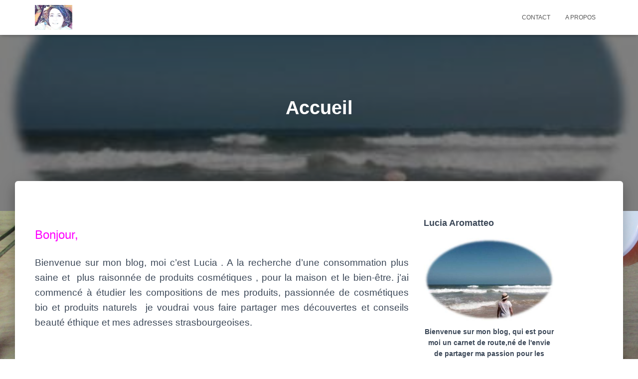

--- FILE ---
content_type: text/html; charset=UTF-8
request_url: http://aromatteo.fr/accueil/
body_size: 13301
content:




















<!DOCTYPE html>
<html lang="fr-FR">

<head>
	<meta charset='UTF-8'>
	<meta name="viewport" content="width=device-width, initial-scale=1">
	<link rel="profile" href="http://gmpg.org/xfn/11">
		<title>Accueil | Aromatteo</title>

		<!-- All in One SEO 4.1.3.4 -->
		<meta name="robots" content="nofollow, max-snippet:-1, max-image-preview:large, max-video-preview:-1"/>
		<meta name="google-site-verification" content="y0pbb1BxuisLLtq4EXqdVLcELYPM9Gsl05rzdBhveO0" />
		<link rel="canonical" href="http://aromatteo.fr/accueil/" />
		<meta name="google" content="nositelinkssearchbox" />
		<script type="application/ld+json" class="aioseo-schema">
			{"@context":"https:\/\/schema.org","@graph":[{"@type":"WebSite","@id":"http:\/\/aromatteo.fr\/#website","url":"http:\/\/aromatteo.fr\/","name":"Aromatteo","description":"Aromatteo, blog de la beaut\u00e9 au naturel","publisher":{"@id":"http:\/\/aromatteo.fr\/#organization"}},{"@type":"Organization","@id":"http:\/\/aromatteo.fr\/#organization","name":"Aromatteo","url":"http:\/\/aromatteo.fr\/","logo":{"@type":"ImageObject","@id":"http:\/\/aromatteo.fr\/#organizationLogo","url":"http:\/\/aromatteo.fr\/wp-content\/uploads\/2018\/04\/cropped-img1512917589281.jpg","width":"1080","height":"720"},"image":{"@id":"http:\/\/aromatteo.fr\/#organizationLogo"},"sameAs":["https:\/\/www.facebook.com\/lucia.aromatteo","https:\/\/www.twitter.com\/lucia.aromatteo","https:\/\/instagram.com\/lucia.aromatteo"]},{"@type":"BreadcrumbList","@id":"http:\/\/aromatteo.fr\/accueil\/#breadcrumblist","itemListElement":[{"@type":"ListItem","@id":"http:\/\/aromatteo.fr\/#listItem","position":"1","item":{"@type":"WebPage","@id":"http:\/\/aromatteo.fr\/","name":"Accueil","description":"Aromatteo, blog de la beaut\u00e9 au naturel","url":"http:\/\/aromatteo.fr\/"},"nextItem":"http:\/\/aromatteo.fr\/accueil\/#listItem"},{"@type":"ListItem","@id":"http:\/\/aromatteo.fr\/accueil\/#listItem","position":"2","item":{"@type":"WebPage","@id":"http:\/\/aromatteo.fr\/accueil\/","name":"Accueil","url":"http:\/\/aromatteo.fr\/accueil\/"},"previousItem":"http:\/\/aromatteo.fr\/#listItem"}]},{"@type":"WebPage","@id":"http:\/\/aromatteo.fr\/accueil\/#webpage","url":"http:\/\/aromatteo.fr\/accueil\/","name":"Accueil | Aromatteo","inLanguage":"fr-FR","isPartOf":{"@id":"http:\/\/aromatteo.fr\/#website"},"breadcrumb":{"@id":"http:\/\/aromatteo.fr\/accueil\/#breadcrumblist"},"image":{"@type":"ImageObject","@id":"http:\/\/aromatteo.fr\/#mainImage","url":"http:\/\/aromatteo.fr\/wp-content\/uploads\/2018\/04\/apropos1.jpg","width":"394","height":"250"},"primaryImageOfPage":{"@id":"http:\/\/aromatteo.fr\/accueil\/#mainImage"},"datePublished":"2018-07-01T14:44:13+02:00","dateModified":"2018-09-12T14:45:42+02:00"}]}
		</script>
		<!-- All in One SEO -->

<link rel='dns-prefetch' href='//s.w.org' />
<link rel="alternate" type="application/rss+xml" title="Aromatteo &raquo; Flux" href="http://aromatteo.fr/feed/" />
<link rel="alternate" type="application/rss+xml" title="Aromatteo &raquo; Flux des commentaires" href="http://aromatteo.fr/comments/feed/" />
		<script type="text/javascript">
			window._wpemojiSettings = {"baseUrl":"https:\/\/s.w.org\/images\/core\/emoji\/13.0.1\/72x72\/","ext":".png","svgUrl":"https:\/\/s.w.org\/images\/core\/emoji\/13.0.1\/svg\/","svgExt":".svg","source":{"concatemoji":"http:\/\/aromatteo.fr\/wp-includes\/js\/wp-emoji-release.min.js?ver=5.6.16"}};
			!function(e,a,t){var n,r,o,i=a.createElement("canvas"),p=i.getContext&&i.getContext("2d");function s(e,t){var a=String.fromCharCode;p.clearRect(0,0,i.width,i.height),p.fillText(a.apply(this,e),0,0);e=i.toDataURL();return p.clearRect(0,0,i.width,i.height),p.fillText(a.apply(this,t),0,0),e===i.toDataURL()}function c(e){var t=a.createElement("script");t.src=e,t.defer=t.type="text/javascript",a.getElementsByTagName("head")[0].appendChild(t)}for(o=Array("flag","emoji"),t.supports={everything:!0,everythingExceptFlag:!0},r=0;r<o.length;r++)t.supports[o[r]]=function(e){if(!p||!p.fillText)return!1;switch(p.textBaseline="top",p.font="600 32px Arial",e){case"flag":return s([127987,65039,8205,9895,65039],[127987,65039,8203,9895,65039])?!1:!s([55356,56826,55356,56819],[55356,56826,8203,55356,56819])&&!s([55356,57332,56128,56423,56128,56418,56128,56421,56128,56430,56128,56423,56128,56447],[55356,57332,8203,56128,56423,8203,56128,56418,8203,56128,56421,8203,56128,56430,8203,56128,56423,8203,56128,56447]);case"emoji":return!s([55357,56424,8205,55356,57212],[55357,56424,8203,55356,57212])}return!1}(o[r]),t.supports.everything=t.supports.everything&&t.supports[o[r]],"flag"!==o[r]&&(t.supports.everythingExceptFlag=t.supports.everythingExceptFlag&&t.supports[o[r]]);t.supports.everythingExceptFlag=t.supports.everythingExceptFlag&&!t.supports.flag,t.DOMReady=!1,t.readyCallback=function(){t.DOMReady=!0},t.supports.everything||(n=function(){t.readyCallback()},a.addEventListener?(a.addEventListener("DOMContentLoaded",n,!1),e.addEventListener("load",n,!1)):(e.attachEvent("onload",n),a.attachEvent("onreadystatechange",function(){"complete"===a.readyState&&t.readyCallback()})),(n=t.source||{}).concatemoji?c(n.concatemoji):n.wpemoji&&n.twemoji&&(c(n.twemoji),c(n.wpemoji)))}(window,document,window._wpemojiSettings);
		</script>
		<style type="text/css">
img.wp-smiley,
img.emoji {
	display: inline !important;
	border: none !important;
	box-shadow: none !important;
	height: 1em !important;
	width: 1em !important;
	margin: 0 .07em !important;
	vertical-align: -0.1em !important;
	background: none !important;
	padding: 0 !important;
}
</style>
	<link rel='stylesheet' id='wp-block-library-css'  href='http://aromatteo.fr/wp-includes/css/dist/block-library/style.min.css?ver=5.6.16' type='text/css' media='all' />
<link rel='stylesheet' id='contact-form-7-css'  href='http://aromatteo.fr/wp-content/plugins/contact-form-7/includes/css/styles.css?ver=5.4.2' type='text/css' media='all' />
<link rel='stylesheet' id='email-subscribers-css'  href='http://aromatteo.fr/wp-content/plugins/email-subscribers/lite/public/css/email-subscribers-public.css?ver=4.7.6' type='text/css' media='all' />
<link rel='stylesheet' id='juiz_sps_styles-css'  href='http://aromatteo.fr/wp-content/plugins/juiz-social-post-sharer/skins/5/style.min.css?ver=2.1.1' type='text/css' media='all' />
<link rel='stylesheet' id='juiz_sps_modal_styles-css'  href='http://aromatteo.fr/wp-content/plugins/juiz-social-post-sharer/assets/css/juiz-social-post-sharer-modal.min.css?ver=2.1.1' type='text/css' media="print" onload="this.onload=null;this.media='all'" /><noscript><link rel="stylesheet" media="all" href="http://aromatteo.fr/wp-content/plugins/juiz-social-post-sharer/assets/css/juiz-social-post-sharer-modal.min.css?ver=2.1.1"></noscript>
<link rel='stylesheet' id='responsive-lightbox-swipebox-css'  href='http://aromatteo.fr/wp-content/plugins/responsive-lightbox/assets/swipebox/swipebox.min.css?ver=2.3.2' type='text/css' media='all' />
<link rel='stylesheet' id='bootstrap-css'  href='http://aromatteo.fr/wp-content/themes/hestia/assets/bootstrap/css/bootstrap.min.css?ver=1.0.2' type='text/css' media='all' />
<link rel='stylesheet' id='hestia-font-sizes-css'  href='http://aromatteo.fr/wp-content/themes/hestia/assets/css/font-sizes.min.css?ver=3.0.8' type='text/css' media='all' />
<link rel='stylesheet' id='hestia_style-css'  href='http://aromatteo.fr/wp-content/themes/hestia/style.min.css?ver=3.0.8' type='text/css' media='all' />
<style id='hestia_style-inline-css' type='text/css'>

				.footer-big .footer-menu li a[href*="facebook.com"],
				.footer-big .footer-menu li a[href*="twitter.com"],
				.footer-big .footer-menu li a[href*="pinterest.com"],
				.footer-big .footer-menu li a[href*="google.com"],
				.footer-big .footer-menu li a[href*="linkedin.com"],
				.footer-big .footer-menu li a[href*="dribbble.com"],
				.footer-big .footer-menu li a[href*="github.com"],
				.footer-big .footer-menu li a[href*="youtube.com"],
				.footer-big .footer-menu li a[href*="instagram.com"],
				.footer-big .footer-menu li a[href*="reddit.com"],
				.footer-big .footer-menu li a[href*="tumblr.com"],
				.footer-big .footer-menu li a[href*="behance.com"],
				.footer-big .footer-menu li a[href*="snapchat.com"],
				.footer-big .footer-menu li a[href*="deviantart.com"],
				.footer-big .footer-menu li a[href*="vimeo.com"]{
				  color: transparent;
				  font-size: 0;
				  padding: 10px;
				}
				
				.footer-big .footer-menu li a[href*="facebook.com"]:hover,
				.footer-big .footer-menu li a[href*="twitter.com"]:hover,
				.footer-big .footer-menu li a[href*="pinterest.com"]:hover,
				.footer-big .footer-menu li a[href*="google.com"]:hover,
				.footer-big .footer-menu li a[href*="linkedin.com"]:hover,
				.footer-big .footer-menu li a[href*="dribbble.com"]:hover,
				.footer-big .footer-menu li a[href*="github.com"]:hover,
				.footer-big .footer-menu li a[href*="youtube.com"]:hover,
				.footer-big .footer-menu li a[href*="instagram.com"]:hover,
				.footer-big .footer-menu li a[href*="reddit.com"]:hover,
				.footer-big .footer-menu li a[href*="tumblr.com"]:hover,
				.footer-big .footer-menu li a[href*="behance.com"]:hover,
				.footer-big .footer-menu li a[href*="snapchat.com"]:hover,
				.footer-big .footer-menu li a[href*="deviantart.com"]:hover,
				.footer-big .footer-menu li a[href*="vimeo.com"]:hover {
				  opacity: 1 !important;
				}
				
				.footer-big .footer-menu li a[href*="facebook.com"]:hover:before {
				    color: #3b5998;
				}
				.footer-big .footer-menu li a[href*="twitter.com"]:hover:before {
				    color: #55acee;
				}
				.footer-big .footer-menu li a[href*="pinterest.com"]:hover:before {
				    color: #cc2127;
				}
				.footer-big .footer-menu li a[href*="google.com"]:hover:before {
				    color: #dd4b39;
				}
				.footer-big .footer-menu li a[href*="linkedin.com"]:hover:before {
				    color: #0976b4;
				}
				.footer-big .footer-menu li a[href*="dribbble.com"]:hover:before {
				    color: #ea4c89;
				}
				.footer-big .footer-menu li a[href*="github.com"]:hover:before {
				    color: #000;
				}
				.footer-big .footer-menu li a[href*="youtube.com"]:hover:before {
				    color: #e52d27;
				}
				.footer-big .footer-menu li a[href*="instagram.com"]:hover:before {
				    color: #125688;
				}
				.footer-big .footer-menu li a[href*="reddit.com"]:hover:before {
				    color: #ff4500;
				}
				.footer-big .footer-menu li a[href*="tumblr.com"]:hover:before {
				    color: #35465c;
				}
				.footer-big .footer-menu li a[href*="behance.com"]:hover:before {
				    color: #1769ff;
				}
				.footer-big .footer-menu li a[href*="snapchat.com"]:hover:before {
				    color: #fffc00;
				}
				.footer-big .footer-menu li a[href*="deviantart.com"]:hover:before {
				    color: #05cc47;
				}
				.footer-big .footer-menu li a[href*="vimeo.com"]:hover:before {
				    color: #1ab7ea;
				}
				
				
				.footer-big .footer-menu li a[href*="facebook.com"]:before,
				.footer-big .footer-menu li a[href*="twitter.com"]:before,
				.footer-big .footer-menu li a[href*="pinterest.com"]:before,
				.footer-big .footer-menu li a[href*="google.com"]:before,
				.footer-big .footer-menu li a[href*="linkedin.com"]:before,
				.footer-big .footer-menu li a[href*="dribbble.com"]:before,
				.footer-big .footer-menu li a[href*="github.com"]:before,
				.footer-big .footer-menu li a[href*="youtube.com"]:before,
				.footer-big .footer-menu li a[href*="instagram.com"]:before,
				.footer-big .footer-menu li a[href*="reddit.com"]:before,
				.footer-big .footer-menu li a[href*="tumblr.com"]:before,
				.footer-big .footer-menu li a[href*="behance.com"]:before,
				.footer-big .footer-menu li a[href*="snapchat.com"]:before,
				.footer-big .footer-menu li a[href*="deviantart.com"]:before,
				.footer-big .footer-menu li a[href*="vimeo.com"]:before {
				    font-family: "Font Awesome 5 Brands";
				    font-weight: 900;
				    color: #3c4858;
				    font-size: 16px;
				}
				
				.footer-black .footer-menu li a[href*="facebook.com"]:before,
				.footer-black .footer-menu li a[href*="twitter.com"]:before,
				.footer-black .footer-menu li a[href*="pinterest.com"]:before,
				.footer-black .footer-menu li a[href*="google.com"]:before,
				.footer-black .footer-menu li a[href*="linkedin.com"]:before,
				.footer-black .footer-menu li a[href*="dribbble.com"]:before,
				.footer-black .footer-menu li a[href*="github.com"]:before,
				.footer-black .footer-menu li a[href*="youtube.com"]:before,
				.footer-black .footer-menu li a[href*="instagram.com"]:before,
				.footer-black .footer-menu li a[href*="reddit.com"]:before,
				.footer-black .footer-menu li a[href*="tumblr.com"]:before,
				.footer-black .footer-menu li a[href*="behance.com"]:before,
				.footer-black .footer-menu li a[href*="snapchat.com"]:before,
				.footer-black .footer-menu li a[href*="deviantart.com"]:before,
				.footer-black .footer-menu li a[href*="vimeo.com"]:before {
				  color: #fff;
				}
				
				.footer-big .footer-menu li a[href*="facebook.com"]:before {
				    content: "";
				}
				
				.footer-big .footer-menu li a[href*="twitter.com"]:before {
				    content: "";
				}
				
				
				.footer-big .footer-menu li a[href*="pinterest.com"]:before {
				  content: "";
				}
				
				.footer-big .footer-menu li a[href*="google.com"]:before {
				  content: "";
				}
				
				.footer-big .footer-menu li a[href*="linkedin.com"]:before {
				  content: "";
				}
				
				.footer-big .footer-menu li a[href*="dribbble.com"]:before {
				  content: "";
				}
				
				.footer-big .footer-menu li a[href*="github.com"]:before {
				  content: "";
				}
				
				.footer-big .footer-menu li a[href*="youtube.com"]:before {
				  content: "";
				}
				
				.footer-big .footer-menu li a[href*="instagram.com"]:before {
				  content: "";
				}
				
				.footer-big .footer-menu li a[href*="reddit.com"]:before {
				  content: "";
				}
				
				.footer-big .footer-menu li a[href*="tumblr.com"]:before {
				  content: "";
				}
				
				.footer-big .footer-menu li a[href*="behance.com"]:before {
				  content: "";
				}
				
				.footer-big .footer-menu li a[href*="snapchat.com"]:before {
				  content: "";
				}
				
				.footer-big .footer-menu li a[href*="deviantart.com"]:before {
				  content: "";
				}
				
				.footer-big .footer-menu li a[href*="vimeo.com"]:before {
				  content: "";
				}
			
.hestia-top-bar, .hestia-top-bar .widget.widget_shopping_cart .cart_list {
			background-color: #363537
		}
		.hestia-top-bar .widget .label-floating input[type=search]:-webkit-autofill {
			-webkit-box-shadow: inset 0 0 0px 9999px #363537
		}.hestia-top-bar, .hestia-top-bar .widget .label-floating input[type=search], .hestia-top-bar .widget.widget_search form.form-group:before, .hestia-top-bar .widget.widget_product_search form.form-group:before, .hestia-top-bar .widget.widget_shopping_cart:before {
			color: #ffffff
		} 
		.hestia-top-bar .widget .label-floating input[type=search]{
			-webkit-text-fill-color:#ffffff !important 
		}
		.hestia-top-bar div.widget.widget_shopping_cart:before, .hestia-top-bar .widget.widget_product_search form.form-group:before, .hestia-top-bar .widget.widget_search form.form-group:before{
			background-color: #ffffff
		}.hestia-top-bar a, .hestia-top-bar .top-bar-nav li a {
			color: #ffffff
		}
		.hestia-top-bar ul li a[href*="mailto:"]:before, .hestia-top-bar ul li a[href*="tel:"]:before{
			background-color: #ffffff
		}
		.hestia-top-bar a:hover, .hestia-top-bar .top-bar-nav li a:hover {
			color: #eeeeee
		}
		.hestia-top-bar ul li:hover a[href*="mailto:"]:before, .hestia-top-bar ul li:hover a[href*="tel:"]:before{
			background-color: #eeeeee
		}
		
	
		a, 
		.navbar .dropdown-menu li:hover > a,
		.navbar .dropdown-menu li:focus > a,
		.navbar .dropdown-menu li:active > a,
		.navbar .navbar-nav > li .dropdown-menu li:hover > a,
		body:not(.home) .navbar-default .navbar-nav > .active:not(.btn) > a,
		body:not(.home) .navbar-default .navbar-nav > .active:not(.btn) > a:hover,
		body:not(.home) .navbar-default .navbar-nav > .active:not(.btn) > a:focus,
		a:hover, 
		.card-blog a.moretag:hover, 
		.card-blog a.more-link:hover, 
		.widget a:hover,
		.has-text-color.has-accent-color,
		p.has-text-color a {
		    color:rgba(233,30,99,0);
		}
		
		.svg-text-color{
			fill:rgba(233,30,99,0);
		}
		
		.pagination span.current, .pagination span.current:focus, .pagination span.current:hover {
			border-color:rgba(233,30,99,0)
		}
		
		button,
		button:hover,
		.woocommerce .track_order button[type="submit"],
		.woocommerce .track_order button[type="submit"]:hover,
		div.wpforms-container .wpforms-form button[type=submit].wpforms-submit,
		div.wpforms-container .wpforms-form button[type=submit].wpforms-submit:hover,
		input[type="button"],
		input[type="button"]:hover,
		input[type="submit"],
		input[type="submit"]:hover,
		input#searchsubmit, 
		.pagination span.current, 
		.pagination span.current:focus, 
		.pagination span.current:hover,
		.btn.btn-primary,
		.btn.btn-primary:link,
		.btn.btn-primary:hover, 
		.btn.btn-primary:focus, 
		.btn.btn-primary:active, 
		.btn.btn-primary.active, 
		.btn.btn-primary.active:focus, 
		.btn.btn-primary.active:hover,
		.btn.btn-primary:active:hover, 
		.btn.btn-primary:active:focus, 
		.btn.btn-primary:active:hover,
		.hestia-sidebar-open.btn.btn-rose,
		.hestia-sidebar-close.btn.btn-rose,
		.hestia-sidebar-open.btn.btn-rose:hover,
		.hestia-sidebar-close.btn.btn-rose:hover,
		.hestia-sidebar-open.btn.btn-rose:focus,
		.hestia-sidebar-close.btn.btn-rose:focus,
		.label.label-primary,
		.hestia-work .portfolio-item:nth-child(6n+1) .label,
		.nav-cart .nav-cart-content .widget .buttons .button,
		.has-accent-background-color[class*="has-background"] {
		    background-color: rgba(233,30,99,0);
		}
		
		@media (max-width: 768px) { 
	
			.navbar-default .navbar-nav>li>a:hover,
			.navbar-default .navbar-nav>li>a:focus,
			.navbar .navbar-nav .dropdown .dropdown-menu li a:hover,
			.navbar .navbar-nav .dropdown .dropdown-menu li a:focus,
			.navbar button.navbar-toggle:hover,
			.navbar .navbar-nav li:hover > a i {
			    color: rgba(233,30,99,0);
			}
		}
		
		body:not(.woocommerce-page) button:not([class^="fl-"]):not(.hestia-scroll-to-top):not(.navbar-toggle):not(.close),
		body:not(.woocommerce-page) .button:not([class^="fl-"]):not(hestia-scroll-to-top):not(.navbar-toggle):not(.add_to_cart_button),
		div.wpforms-container .wpforms-form button[type=submit].wpforms-submit,
		input[type="submit"], 
		input[type="button"], 
		.btn.btn-primary,
		.widget_product_search button[type="submit"],
		.hestia-sidebar-open.btn.btn-rose,
		.hestia-sidebar-close.btn.btn-rose,
		.everest-forms button[type=submit].everest-forms-submit-button {
		    -webkit-box-shadow: 0 2px 2px 0 ,0 3px 1px -2px ,0 1px 5px 0 ;
		    box-shadow: 0 2px 2px 0 ,0 3px 1px -2px ,0 1px 5px 0 ;
		}
		
		.card .header-primary, .card .content-primary,
		.everest-forms button[type=submit].everest-forms-submit-button {
		    background: rgba(233,30,99,0);
		}
		
		body:not(.woocommerce-page) .button:not([class^="fl-"]):not(.hestia-scroll-to-top):not(.navbar-toggle):not(.add_to_cart_button):hover,
		body:not(.woocommerce-page) button:not([class^="fl-"]):not(.hestia-scroll-to-top):not(.navbar-toggle):not(.close):hover,
		div.wpforms-container .wpforms-form button[type=submit].wpforms-submit:hover,
		input[type="submit"]:hover,
		input[type="button"]:hover,
		input#searchsubmit:hover, 
		.widget_product_search button[type="submit"]:hover,
		.pagination span.current, 
		.btn.btn-primary:hover, 
		.btn.btn-primary:focus, 
		.btn.btn-primary:active, 
		.btn.btn-primary.active, 
		.btn.btn-primary:active:focus, 
		.btn.btn-primary:active:hover, 
		.hestia-sidebar-open.btn.btn-rose:hover,
		.hestia-sidebar-close.btn.btn-rose:hover,
		.pagination span.current:hover,
		.everest-forms button[type=submit].everest-forms-submit-button:hover,
 		.everest-forms button[type=submit].everest-forms-submit-button:focus,
 		.everest-forms button[type=submit].everest-forms-submit-button:active {
			-webkit-box-shadow: 0 14px 26px -12px ,0 4px 23px 0 rgba(0,0,0,0.12),0 8px 10px -5px ;
		    box-shadow: 0 14px 26px -12px ,0 4px 23px 0 rgba(0,0,0,0.12),0 8px 10px -5px ;
			color: #fff;
		}
		
		.form-group.is-focused .form-control {
			background-image: -webkit-gradient(linear,left top, left bottom,from(rgba(233,30,99,0)),to(rgba(233,30,99,0))),-webkit-gradient(linear,left top, left bottom,from(#d2d2d2),to(#d2d2d2));
			background-image: -webkit-linear-gradient(linear,left top, left bottom,from(rgba(233,30,99,0)),to(rgba(233,30,99,0))),-webkit-linear-gradient(linear,left top, left bottom,from(#d2d2d2),to(#d2d2d2));
			background-image: linear-gradient(linear,left top, left bottom,from(rgba(233,30,99,0)),to(rgba(233,30,99,0))),linear-gradient(linear,left top, left bottom,from(#d2d2d2),to(#d2d2d2));
		}
		
		.navbar:not(.navbar-transparent) li:not(.btn):hover > a,
		.navbar li.on-section:not(.btn) > a, 
		.navbar.full-screen-menu.navbar-transparent li:not(.btn):hover > a,
		.navbar.full-screen-menu .navbar-toggle:hover,
		.navbar:not(.navbar-transparent) .nav-cart:hover, 
		.navbar:not(.navbar-transparent) .hestia-toggle-search:hover {
				color:rgba(233,30,99,0)
		}
		
			.header-filter-gradient { 
				background: linear-gradient(45deg, rgba(255,255,255,1) 0%, rgb(255,255,234) 100%); 
			}
			.has-text-color.has-header-gradient-color { color: #ffffff; }
			.has-header-gradient-background-color[class*="has-background"] { background-color: #ffffff; }
			
		.has-text-color.has-background-color-color { color: #ffffff; }
		.has-background-color-background-color[class*="has-background"] { background-color: #ffffff; }
		
.btn.btn-primary:not(.colored-button):not(.btn-left):not(.btn-right):not(.btn-just-icon):not(.menu-item), input[type="submit"]:not(.search-submit), body:not(.woocommerce-account) .woocommerce .button.woocommerce-Button, .woocommerce .product button.button, .woocommerce .product button.button.alt, .woocommerce .product #respond input#submit, .woocommerce-cart .blog-post .woocommerce .cart-collaterals .cart_totals .checkout-button, .woocommerce-checkout #payment #place_order, .woocommerce-account.woocommerce-page button.button, .woocommerce .track_order button[type="submit"], .nav-cart .nav-cart-content .widget .buttons .button, .woocommerce a.button.wc-backward, body.woocommerce .wccm-catalog-item a.button, body.woocommerce a.wccm-button.button, form.woocommerce-form-coupon button.button, div.wpforms-container .wpforms-form button[type=submit].wpforms-submit, div.woocommerce a.button.alt, div.woocommerce table.my_account_orders .button, .btn.colored-button, .btn.btn-left, .btn.btn-right, .btn:not(.colored-button):not(.btn-left):not(.btn-right):not(.btn-just-icon):not(.menu-item):not(.hestia-sidebar-open):not(.hestia-sidebar-close){ padding-top:15px;  padding-bottom:15px;  padding-left:33px;  padding-right:33px; }
.btn.btn-primary:not(.colored-button):not(.btn-left):not(.btn-right):not(.btn-just-icon):not(.menu-item), input[type="submit"]:not(.search-submit), body:not(.woocommerce-account) .woocommerce .button.woocommerce-Button, .woocommerce .product button.button, .woocommerce .product button.button.alt, .woocommerce .product #respond input#submit, .woocommerce-cart .blog-post .woocommerce .cart-collaterals .cart_totals .checkout-button, .woocommerce-checkout #payment #place_order, .woocommerce-account.woocommerce-page button.button, .woocommerce .track_order button[type="submit"], .nav-cart .nav-cart-content .widget .buttons .button, .woocommerce a.button.wc-backward, body.woocommerce .wccm-catalog-item a.button, body.woocommerce a.wccm-button.button, form.woocommerce-form-coupon button.button, div.wpforms-container .wpforms-form button[type=submit].wpforms-submit, div.woocommerce a.button.alt, div.woocommerce table.my_account_orders .button, input[type="submit"].search-submit, .hestia-view-cart-wrapper .added_to_cart.wc-forward, .woocommerce-product-search button, .woocommerce-cart .actions .button, #secondary div[id^=woocommerce_price_filter] .button, .woocommerce div[id^=woocommerce_widget_cart].widget .buttons .button, .searchform input[type=submit], .searchform button, .search-form:not(.media-toolbar-primary) input[type=submit], .search-form:not(.media-toolbar-primary) button, .woocommerce-product-search input[type=submit], .btn.colored-button, .btn.btn-left, .btn.btn-right, .btn:not(.colored-button):not(.btn-left):not(.btn-right):not(.btn-just-icon):not(.menu-item):not(.hestia-sidebar-open):not(.hestia-sidebar-close){border-radius:3px;}
h1, h2, h3, h4, h5, h6, .hestia-title, .hestia-title.title-in-content, p.meta-in-content , .info-title, .card-title,
		.page-header.header-small .hestia-title, .page-header.header-small .title, .widget h5, .hestia-title,
		.title, .footer-brand, .footer-big h4, .footer-big h5, .media .media-heading,
		.carousel h1.hestia-title, .carousel h2.title,
		.carousel span.sub-title, .hestia-about h1, .hestia-about h2, .hestia-about h3, .hestia-about h4, .hestia-about h5 {
			font-family: Arial, Helvetica, sans-serif;
		}
		body, ul, .tooltip-inner {
			font-family: Arial, Helvetica, sans-serif;
		}
@media (min-width: 769px){
			.page-header.header-small .hestia-title,
			.page-header.header-small .title,
			h1.hestia-title.title-in-content,
			.main article.section .has-title-font-size {
				font-size: 38px;
			}}@media (max-width: 768px){
			.page-header.header-small .hestia-title,
			.page-header.header-small .title,
			h1.hestia-title.title-in-content,
			.main article.section .has-title-font-size {
				font-size: 26px;
			}}@media (max-width: 480px){
			.page-header.header-small .hestia-title,
			.page-header.header-small .title,
			h1.hestia-title.title-in-content,
			.main article.section .has-title-font-size {
				font-size: 26px;
			}}@media (min-width: 769px){
		.single-post-wrap h1:not(.title-in-content),
		.page-content-wrap h1:not(.title-in-content),
		.page-template-template-fullwidth article h1:not(.title-in-content) {
			font-size: 40px;
		}
		.single-post-wrap h2,
		.page-content-wrap h2,
		.page-template-template-fullwidth article h2,
		.main article.section .has-heading-font-size {
			font-size: 35px;
		}
		.single-post-wrap h3,
		.page-content-wrap h3,
		.page-template-template-fullwidth article h3 {
			font-size: 30px;
		}
		.single-post-wrap h4,
		.page-content-wrap h4,
		.page-template-template-fullwidth article h4 {
			font-size: 25px;
		}
		.single-post-wrap h5,
		.page-content-wrap h5,
		.page-template-template-fullwidth article h5 {
			font-size: 21px;
		}
		.single-post-wrap h6,
		.page-content-wrap h6,
		.page-template-template-fullwidth article h6 {
			font-size: 16px;
		}}@media (min-width: 769px){.single-post-wrap, .page-content-wrap, .single-post-wrap ul, .page-content-wrap ul, .single-post-wrap ol, .page-content-wrap ol, .single-post-wrap dl, .page-content-wrap dl, .single-post-wrap table, .page-content-wrap table, .page-template-template-fullwidth article, .main article.section .has-body-font-size {
		font-size: 19px;
		}}@media (min-width: 769px){
		section.hestia-features .hestia-title,
		section.hestia-shop .hestia-title,
		section.hestia-work .hestia-title,
		section.hestia-team .hestia-title,
		section.hestia-pricing .hestia-title,
		section.hestia-ribbon .hestia-title,
		section.hestia-testimonials .hestia-title,
		section.hestia-subscribe h2.title,
		section.hestia-blogs .hestia-title,
		.section.related-posts .hestia-title,
		section.hestia-contact .hestia-title{
			font-size: 40px;
		}
		section.hestia-features .hestia-info h4.info-title,
		section.hestia-shop h4.card-title,
		section.hestia-team h4.card-title,
		section.hestia-testimonials h4.card-title,
		section.hestia-blogs h4.card-title,
		.section.related-posts h4.card-title,
		section.hestia-contact h4.card-title,
		section.hestia-contact .hestia-description h6{
			font-size: 19px;
		}
		section.hestia-work h4.card-title,
		section.hestia-contact .hestia-description h5{
			font-size: 24px;
		}
		section.hestia-contact .hestia-description h1{
			font-size: 43px;
		}
		section.hestia-contact .hestia-description h2{
			font-size: 38px;
		}
		section.hestia-contact .hestia-description h3{
			font-size: 33px;
		}
		section.hestia-contact .hestia-description h4{
			font-size: 28px;
		}}@media (min-width: 769px){
			section.hestia-features h5.description,
			section.hestia-shop h5.description,
			section.hestia-work h5.description,
			section.hestia-team h5.description,
			section.hestia-testimonials h5.description,
			section.hestia-subscribe h5.subscribe-description,
			section.hestia-blogs h5.description,
			section.hestia-contact h5.description{
				font-size: 18px;
			}}@media (min-width: 769px){
		section.hestia-team p.card-description,
		section.hestia-pricing p.text-gray,
		section.hestia-testimonials p.card-description,
		section.hestia-blogs p.card-description,
		.section.related-posts p.card-description,
		.hestia-contact p,
		section.hestia-features .hestia-info p,
		section.hestia-shop .card-description p{
			font-size: 14px;
		}
		section.hestia-shop h6.category,
		section.hestia-work .label-primary,
		section.hestia-team h6.category,
		section.hestia-pricing .card-pricing h6.category,
		section.hestia-testimonials h6.category,
		section.hestia-blogs h6.category,
		.section.related-posts h6.category{
			font-size: 12px;
		}}
</style>
<link rel='stylesheet' id='gmedia-global-frontend-css'  href='http://aromatteo.fr/wp-content/plugins/grand-media/assets/gmedia.global.front.css?ver=1.15.0' type='text/css' media='all' />
<script type='text/javascript' src='http://aromatteo.fr/wp-includes/js/jquery/jquery.min.js?ver=3.5.1' id='jquery-core-js'></script>
<script type='text/javascript' src='http://aromatteo.fr/wp-includes/js/jquery/jquery-migrate.min.js?ver=3.3.2' id='jquery-migrate-js'></script>
<script type='text/javascript' id='email-subscribers-js-extra'>
/* <![CDATA[ */
var es_data = {"messages":{"es_empty_email_notice":"Please enter email address","es_rate_limit_notice":"You need to wait for sometime before subscribing again","es_single_optin_success_message":"Successfully Subscribed.","es_email_exists_notice":"Email Address already exists!","es_unexpected_error_notice":"Oops.. Unexpected error occurred.","es_invalid_email_notice":"Invalid email address","es_try_later_notice":"Please try after some time"},"es_ajax_url":"http:\/\/aromatteo.fr\/wp-admin\/admin-ajax.php"};
/* ]]> */
</script>
<script type='text/javascript' src='http://aromatteo.fr/wp-content/plugins/email-subscribers/lite/public/js/email-subscribers-public.js?ver=4.7.6' id='email-subscribers-js'></script>
<script type='text/javascript' src='http://aromatteo.fr/wp-content/plugins/responsive-lightbox/assets/swipebox/jquery.swipebox.min.js?ver=2.3.2' id='responsive-lightbox-swipebox-js'></script>
<script type='text/javascript' src='http://aromatteo.fr/wp-includes/js/underscore.min.js?ver=1.8.3' id='underscore-js'></script>
<script type='text/javascript' src='http://aromatteo.fr/wp-content/plugins/responsive-lightbox/assets/infinitescroll/infinite-scroll.pkgd.min.js?ver=5.6.16' id='responsive-lightbox-infinite-scroll-js'></script>
<script type='text/javascript' id='responsive-lightbox-js-extra'>
/* <![CDATA[ */
var rlArgs = {"script":"swipebox","selector":"lightbox","customEvents":"","activeGalleries":"1","animation":"1","hideCloseButtonOnMobile":"0","removeBarsOnMobile":"0","hideBars":"1","hideBarsDelay":"5000","videoMaxWidth":"1080","useSVG":"1","loopAtEnd":"0","woocommerce_gallery":"0","ajaxurl":"http:\/\/aromatteo.fr\/wp-admin\/admin-ajax.php","nonce":"9fd9cfee37"};
/* ]]> */
</script>
<script type='text/javascript' src='http://aromatteo.fr/wp-content/plugins/responsive-lightbox/js/front.js?ver=2.3.2' id='responsive-lightbox-js'></script>
<script type='text/javascript' id='gmedia-global-frontend-js-extra'>
/* <![CDATA[ */
var GmediaGallery = {"ajaxurl":"http:\/\/aromatteo.fr\/wp-admin\/admin-ajax.php","nonce":"21a4d0fcfa","upload_dirurl":"http:\/\/aromatteo.fr\/wp-content\/grand-media","plugin_dirurl":"http:\/\/aromatteo.fr\/wp-content\/grand-media","license":"","license2":"","google_api_key":""};
/* ]]> */
</script>
<script type='text/javascript' src='http://aromatteo.fr/wp-content/plugins/grand-media/assets/gmedia.global.front.js?ver=1.13.0' id='gmedia-global-frontend-js'></script>
<link rel="https://api.w.org/" href="http://aromatteo.fr/wp-json/" /><link rel="alternate" type="application/json" href="http://aromatteo.fr/wp-json/wp/v2/pages/431" /><link rel="EditURI" type="application/rsd+xml" title="RSD" href="http://aromatteo.fr/xmlrpc.php?rsd" />
<link rel="wlwmanifest" type="application/wlwmanifest+xml" href="http://aromatteo.fr/wp-includes/wlwmanifest.xml" /> 
<meta name="generator" content="WordPress 5.6.16" />
<link rel='shortlink' href='http://aromatteo.fr/?p=431' />
<link rel="alternate" type="application/json+oembed" href="http://aromatteo.fr/wp-json/oembed/1.0/embed?url=http%3A%2F%2Faromatteo.fr%2Faccueil%2F" />
<link rel="alternate" type="text/xml+oembed" href="http://aromatteo.fr/wp-json/oembed/1.0/embed?url=http%3A%2F%2Faromatteo.fr%2Faccueil%2F&#038;format=xml" />
        <!-- Copyright protection script -->
        <meta http-equiv="imagetoolbar" content="no">
        <script>
            /*<![CDATA[*/
            document.oncontextmenu = function () {
                return false;
            };
            /*]]>*/
        </script>
        <script type="text/javascript">
            /*<![CDATA[*/
            document.onselectstart = function () {
                event = event || window.event;
                var custom_input = event.target || event.srcElement;

                if (custom_input.type !== "text" && custom_input.type !== "textarea" && custom_input.type !== "password") {
                    return false;
                } else {
                    return true;
                }

            };
            if (window.sidebar) {
                document.onmousedown = function (e) {
                    var obj = e.target;
                    if (obj.tagName.toUpperCase() === 'SELECT'
                        || obj.tagName.toUpperCase() === "INPUT"
                        || obj.tagName.toUpperCase() === "TEXTAREA"
                        || obj.tagName.toUpperCase() === "PASSWORD") {
                        return true;
                    } else {
                        return false;
                    }
                };
            }
            window.onload = function () {
                document.body.style.webkitTouchCallout = 'none';
                document.body.style.KhtmlUserSelect = 'none';
            }
            /*]]>*/
        </script>
        <script type="text/javascript">
            /*<![CDATA[*/
            if (parent.frames.length > 0) {
                top.location.replace(document.location);
            }
            /*]]>*/
        </script>
        <script>
            /*<![CDATA[*/
            document.ondragstart = function () {
                return false;
            };
            /*]]>*/
        </script>
        <style type="text/css">

            * {
                -webkit-touch-callout: none;
                -webkit-user-select: none;
                -moz-user-select: none;
                user-select: none;
            }

            img {
                -webkit-touch-callout: none;
                -webkit-user-select: none;
                -moz-user-select: none;
                user-select: none;
            }

            input, textarea, select {
	            -webkit-user-select: auto;
            }

        </style>
        <!-- End Copyright protection script -->

        <!-- Source hidden -->

        
<!-- <meta name='GmediaGallery' version='1.19.6/1.8.0' license='' /> -->
<style type="text/css" id="custom-background-css">
body.custom-background { background-color: #ffffff; background-image: url("http://aromatteo.fr/wp-content/uploads/2018/04/IMG_0853.jpg"); background-position: left top; background-size: contain; background-repeat: repeat; background-attachment: fixed; }
</style>
	<link rel="icon" href="http://aromatteo.fr/wp-content/uploads/2018/04/cropped-IMG_0853-32x32.jpg" sizes="32x32" />
<link rel="icon" href="http://aromatteo.fr/wp-content/uploads/2018/04/cropped-IMG_0853-192x192.jpg" sizes="192x192" />
<link rel="apple-touch-icon" href="http://aromatteo.fr/wp-content/uploads/2018/04/cropped-IMG_0853-180x180.jpg" />
<meta name="msapplication-TileImage" content="http://aromatteo.fr/wp-content/uploads/2018/04/cropped-IMG_0853-270x270.jpg" />
		<style type="text/css" id="wp-custom-css">
			button, button:hover, input[type="button"], input[type="button"]:hover, input[type="submit"], input[type="submit"]:hover, input#searchsubmit, .pagination span.current, .pagination span.current:focus, .pagination span.current:hover, .btn.btn-primary, .btn.btn-primary:link, .btn.btn-primary:hover, .btn.btn-primary:focus, .btn.btn-primary:active, .btn.btn-primary.active, .btn.btn-primary.active:focus, .btn.btn-primary.active:hover, .btn.btn-primary:active:hover, .btn.btn-primary:active:focus, .btn.btn-primary:active:hover, .hestia-sidebar-open.btn.btn-rose, .hestia-sidebar-close.btn.btn-rose, .hestia-sidebar-open.btn.btn-rose:hover, .hestia-sidebar-close.btn.btn-rose:hover, .hestia-sidebar-open.btn.btn-rose:focus, .hestia-sidebar-close.btn.btn-rose:focus, .label.label-primary, .hestia-work .portfolio-item:nth-child(6n+1) .label, .nav-cart .nav-cart-content .widget .buttons .button {
    background-color: rgba(0,0,0);
}		</style>
		</head>

<body class="page-template-default page page-id-431 custom-background wp-custom-logo blog-post header-layout-default">
		<div class="wrapper  default ">
		<header class="header ">
			<div style="display: none"></div>		<nav class="navbar navbar-default navbar-fixed-top  hestia_left navbar-not-transparent">
						<div class="container">
						<div class="navbar-header">
			<div class="title-logo-wrapper">
				<a class="navbar-brand" href="http://aromatteo.fr/"
						title="Aromatteo">
					<img  src="http://aromatteo.fr/wp-content/uploads/2018/04/cropped-img1512917589281.jpg" alt="Aromatteo"></a>
			</div>
								<div class="navbar-toggle-wrapper">
						<button type="button" class="navbar-toggle" data-toggle="collapse" data-target="#main-navigation">
				<span class="icon-bar"></span>
				<span class="icon-bar"></span>
				<span class="icon-bar"></span>
				<span class="sr-only">Déplier la navigation</span>
			</button>
					</div>
				</div>
		<div id="main-navigation" class="collapse navbar-collapse"><ul id="menu-menu-principal" class="nav navbar-nav"><li id="menu-item-433" class="menu-item menu-item-type-post_type menu-item-object-page current-menu-item page_item page-item-431 current_page_item menu-item-433 active"><a title="Accueil" href="http://aromatteo.fr/accueil/">Accueil</a></li>
<li id="menu-item-157" class="menu-item menu-item-type-post_type menu-item-object-page menu-item-157"><a title="CONTACT" href="http://aromatteo.fr/contact/">CONTACT</a></li>
<li id="menu-item-158" class="menu-item menu-item-type-post_type menu-item-object-page menu-item-158"><a title="A PROPOS" href="http://aromatteo.fr/a-propos/">A PROPOS</a></li>
</ul></div>			</div>
					</nav>
				</header>
<div id="primary" class="boxed-layout-header page-header header-small" data-parallax="active" ><div class="container"><div class="row"><div class="col-md-10 col-md-offset-1 text-center"><h1 class="hestia-title ">Accueil</h1></div></div></div><div class="header-filter" style="background-image: url(http://aromatteo.fr/wp-content/uploads/2018/04/apropos1.jpg);"></div></div><div class="main  main-raised ">
		<div class="blog-post ">
		<div class="container">
			

	<article id="post-431" class="section section-text">
		<div class="row">
						<div class="col-md-8 page-content-wrap ">
				<h1><span style="font-size: 18pt; color: #ff00ff;">Bonjour,</span></h1>
<p style="text-align: justify;">Bienvenue sur mon blog, moi c&rsquo;est Lucia . A la recherche d&rsquo;une consommation plus saine et  plus raisonnée de produits cosmétiques , pour la maison et le bien-être. j&rsquo;ai commencé à étudier les compositions de mes produits, passionnée de cosmétiques bio et produits naturels  je voudrai vous faire partager mes découvertes et conseils beauté éthique et mes adresses strasbourgeoises.</p>
<p>&nbsp;</p>
<p>&nbsp;</p>
			</div>
				<div class="col-md-3 blog-sidebar-wrapper">
		<aside id="secondary" class="blog-sidebar" role="complementary">
						<div id="media_image-3" class="widget widget_media_image"><h5>Lucia Aromatteo</h5><div style="width: 310px" class="wp-caption alignnone"><a href="http://aromatteo.fr/a-propos/"><img width="300" height="190" src="http://aromatteo.fr/wp-content/uploads/2018/04/apropos1-300x190.jpg" class="image wp-image-12  attachment-medium size-medium" alt="à propos" loading="lazy" style="max-width: 100%; height: auto;" srcset="http://aromatteo.fr/wp-content/uploads/2018/04/apropos1-300x190.jpg 300w, http://aromatteo.fr/wp-content/uploads/2018/04/apropos1.jpg 394w" sizes="(max-width: 300px) 100vw, 300px" /></a><p class="wp-caption-text">Bienvenue sur mon blog, qui est pour moi un carnet de route,né de l'envie de partager ma passion pour les produits, les astuces de grands-mères,pour améliorer notre bien-être.</p></div></div><div id="search-4" class="widget widget_search"><form role="search" method="get" class="search-form" action="http://aromatteo.fr/">
				<label>
					<span class="screen-reader-text">Rechercher :</span>
					<input type="search" class="search-field" placeholder="Rechercher…" value="" name="s" />
				</label>
				<input type="submit" class="search-submit" value="Rechercher" />
			</form></div><div id="categories-2" class="widget widget_categories"><h5>Catégories</h5>
			<ul>
					<li class="cat-item cat-item-6"><a href="http://aromatteo.fr/category/beaute/">Beauté</a> (9)
</li>
	<li class="cat-item cat-item-1"><a href="http://aromatteo.fr/category/non-classe/">Non classé</a> (1)
</li>
	<li class="cat-item cat-item-7"><a href="http://aromatteo.fr/category/reflexion/">Réflexion</a> (2)
</li>
			</ul>

			</div>
		<div id="recent-posts-2" class="widget widget_recent_entries">
		<h5>Articles récents</h5>
		<ul>
											<li>
					<a href="http://aromatteo.fr/huile-scintillante/">Huile  Scintillante</a>
									</li>
											<li>
					<a href="http://aromatteo.fr/sels-de-bain-a-la-rose-pour-un-moment-a-soi/">Sels de bain à la rose pour un moment à soi !</a>
									</li>
											<li>
					<a href="http://aromatteo.fr/621-2/">Mon huile scintillante pour le corps</a>
									</li>
											<li>
					<a href="http://aromatteo.fr/dentifrice-maison-100-naturel/">Dentifrice maison 100% naturel</a>
									</li>
											<li>
					<a href="http://aromatteo.fr/mon-huile-miraculeuse/">Mon Huile Miraculeuse</a>
									</li>
					</ul>

		</div>					</aside><!-- .sidebar .widget-area -->
	</div>
			</div>
	</article>
		</div>
	</div>
						<footer class="footer footer-black footer-big">
						<div class="container">
								
		<div class="content">
			<div class="row">
				<div class="col-md-4"><div id="custom_html-3" class="widget_text widget widget_custom_html"><div class="textwidget custom-html-widget"></div></div><div id="metaslider_widget-3" class="widget widget_metaslider_widget"><div id="metaslider-id-79" style="width: 100%; margin: 0 auto;" class="ml-slider-3-21-0 metaslider metaslider-flex metaslider-79 ml-slider">
    <div id="metaslider_container_79">
        <div id="metaslider_79">
            <ul aria-live="polite" class="slides">
                <li style="display: block; width: 100%;" class="slide-80 ms-image"><img src="http://aromatteo.fr/wp-content/uploads/2018/04/IMG_20171211_100633-700x300.jpg" height="300" width="700" alt="shampoing" class="slider-79 slide-80" title="IMG_20171211_100633" /><div class="caption-wrap"><div class="caption">Shampoing</div></div></li>
                <li style="display: none; width: 100%;" class="slide-81 ms-image"><img src="http://aromatteo.fr/wp-content/uploads/2018/04/IMG_20171211_105526-700x300.jpg" height="300" width="700" alt="savons" class="slider-79 slide-81" title="IMG_20171211_105526" /><div class="caption-wrap"><div class="caption">Savons</div></div></li>
                <li style="display: none; width: 100%;" class="slide-82 ms-image"><img src="http://aromatteo.fr/wp-content/uploads/2018/04/IMG_20171211_100205-700x300.jpg" height="300" width="700" alt="Baume à lèvres" class="slider-79 slide-82" title="ensembles de baumes à lèvres" /><div class="caption-wrap"><div class="caption">Baume à lèvres</div></div></li>
                <li style="display: none; width: 100%;" class="slide-83 ms-image"><img src="http://aromatteo.fr/wp-content/uploads/2018/04/Sans-titre-512x219.jpg" height="300" width="700" alt="baumes kawaii" class="slider-79 slide-83" title="Etuis pour baumes Kawaii" /><div class="caption-wrap"><div class="caption">Baumes kawaii</div></div></li>
                <li style="display: none; width: 100%;" class="slide-84 ms-image"><img src="http://aromatteo.fr/wp-content/uploads/2018/04/IMG_20171211_104339-700x300.jpg" height="300" width="700" alt="Savon Ghasoul" class="slider-79 slide-84" title="Petits savons au Ghassoul" /><div class="caption-wrap"><div class="caption">Savon Ghassoul</div></div></li>
            </ul>
        </div>
        
    </div>
</div></div><div id="custom_html-5" class="widget_text widget widget_custom_html"><div class="textwidget custom-html-widget"><a href="http://aromatteo.fr/mentions-legales/"> Mentions légales</a></div></div></div><div class="col-md-4"><div id="media_gallery-6" class="widget widget_media_gallery">
		<style type="text/css">
			#gallery-1 {
				margin: auto;
			}
			#gallery-1 .gallery-item {
				float: left;
				margin-top: 10px;
				text-align: center;
				width: 33%;
			}
			#gallery-1 img {
				border: 2px solid #cfcfcf;
			}
			#gallery-1 .gallery-caption {
				margin-left: 0;
			}
			/* see gallery_shortcode() in wp-includes/media.php */
		</style>
		<div id='gallery-1' class='gallery galleryid-431 gallery-columns-3 gallery-size-thumbnail'><dl class='gallery-item'>
			<dt class='gallery-icon portrait'>
				<a href='http://aromatteo.fr/wp-content/uploads/2018/05/shampoing-shik-sidr-35.jpg' title="shampoing-shik-sidr-35" data-rl_title="shampoing-shik-sidr-35" class="rl-gallery-link" data-rl_caption="" data-rel="lightbox-gallery-1"><img width="150" height="150" src="http://aromatteo.fr/wp-content/uploads/2018/05/shampoing-shik-sidr-35-150x150.jpg" class="attachment-thumbnail size-thumbnail" alt="Shampoing solide Shikakai et Sidr 35" loading="lazy" /></a>
			</dt></dl><dl class='gallery-item'>
			<dt class='gallery-icon landscape'>
				<a href='http://aromatteo.fr/wp-content/uploads/2018/05/sci.jpg' title="sci" data-rl_title="sci" class="rl-gallery-link" data-rl_caption="" data-rel="lightbox-gallery-1"><img width="150" height="150" src="http://aromatteo.fr/wp-content/uploads/2018/05/sci-150x150.jpg" class="attachment-thumbnail size-thumbnail" alt="Tensioactifs SCI" loading="lazy" /></a>
			</dt></dl><dl class='gallery-item'>
			<dt class='gallery-icon landscape'>
				<a href='http://aromatteo.fr/wp-content/uploads/2018/05/recette-shampoing.jpg' title="recette-shampoing" data-rl_title="recette-shampoing" class="rl-gallery-link" data-rl_caption="" data-rel="lightbox-gallery-1"><img width="150" height="150" src="http://aromatteo.fr/wp-content/uploads/2018/05/recette-shampoing-150x150.jpg" class="attachment-thumbnail size-thumbnail" alt="Ingrédients pour shampoing solide" loading="lazy" /></a>
			</dt></dl><br style="clear: both" /><dl class='gallery-item'>
			<dt class='gallery-icon landscape'>
				<a href='http://aromatteo.fr/wp-content/uploads/2018/05/melange-homogene-hibiscus.jpg' title="melange -homogene-hibiscus" data-rl_title="melange -homogene-hibiscus" class="rl-gallery-link" data-rl_caption="" data-rel="lightbox-gallery-1"><img width="150" height="150" src="http://aromatteo.fr/wp-content/uploads/2018/05/melange-homogene-hibiscus-150x150.jpg" class="attachment-thumbnail size-thumbnail" alt="" loading="lazy" /></a>
			</dt></dl><dl class='gallery-item'>
			<dt class='gallery-icon landscape'>
				<a href='http://aromatteo.fr/wp-content/uploads/2018/05/3-shampoings.jpg' title="3-shampoings" data-rl_title="3-shampoings" class="rl-gallery-link" data-rl_caption="" data-rel="lightbox-gallery-1"><img width="150" height="150" src="http://aromatteo.fr/wp-content/uploads/2018/05/3-shampoings-150x150.jpg" class="attachment-thumbnail size-thumbnail" alt="recette 3 shampoings solides" loading="lazy" /></a>
			</dt></dl><dl class='gallery-item'>
			<dt class='gallery-icon landscape'>
				<a href='http://aromatteo.fr/wp-content/uploads/2018/05/moule.jpg' title="moule" data-rl_title="moule" class="rl-gallery-link" data-rl_caption="" data-rel="lightbox-gallery-1"><img width="150" height="150" src="http://aromatteo.fr/wp-content/uploads/2018/05/moule-150x150.jpg" class="attachment-thumbnail size-thumbnail" alt="Moule pour shampoing solide" loading="lazy" /></a>
			</dt></dl><br style="clear: both" /><dl class='gallery-item'>
			<dt class='gallery-icon landscape'>
				<a href='http://aromatteo.fr/wp-content/uploads/2018/04/IMG_20171211_100212.jpg' title="ensembles de baumes à lèvres" data-rl_title="ensembles de baumes à lèvres" class="rl-gallery-link" data-rl_caption="" data-rel="lightbox-gallery-1"><img width="150" height="150" src="http://aromatteo.fr/wp-content/uploads/2018/04/IMG_20171211_100212-150x150.jpg" class="attachment-thumbnail size-thumbnail" alt="Baumes à lèvres" loading="lazy" /></a>
			</dt></dl><dl class='gallery-item'>
			<dt class='gallery-icon landscape'>
				<a href='http://aromatteo.fr/wp-content/uploads/2018/04/IMG_20171211_104339.jpg' title="Petits savons au Ghassoul" data-rl_title="Petits savons au Ghassoul" class="rl-gallery-link" data-rl_caption="" data-rel="lightbox-gallery-1"><img width="150" height="150" src="http://aromatteo.fr/wp-content/uploads/2018/04/IMG_20171211_104339-150x150.jpg" class="attachment-thumbnail size-thumbnail" alt="Savon Ghasoul" loading="lazy" /></a>
			</dt></dl><dl class='gallery-item'>
			<dt class='gallery-icon landscape'>
				<a href='http://aromatteo.fr/wp-content/uploads/2018/04/Sans-titre.jpg' title="Etuis pour baumes Kawaii" data-rl_title="Etuis pour baumes Kawaii" class="rl-gallery-link" data-rl_caption="" data-rel="lightbox-gallery-1"><img width="150" height="150" src="http://aromatteo.fr/wp-content/uploads/2018/04/Sans-titre-150x150.jpg" class="attachment-thumbnail size-thumbnail" alt="baumes kawaii" loading="lazy" srcset="http://aromatteo.fr/wp-content/uploads/2018/04/Sans-titre-150x150.jpg 150w, http://aromatteo.fr/wp-content/uploads/2018/04/Sans-titre-300x300.jpg 300w, http://aromatteo.fr/wp-content/uploads/2018/04/Sans-titre.jpg 512w" sizes="(max-width: 150px) 100vw, 150px" /></a>
			</dt></dl><br style="clear: both" /><dl class='gallery-item'>
			<dt class='gallery-icon landscape'>
				<a href='http://aromatteo.fr/wp-content/uploads/2018/04/cropped-IMG_0847.jpg' title="cropped-IMG_0847.jpg" data-rl_title="cropped-IMG_0847.jpg" class="rl-gallery-link" data-rl_caption="" data-rel="lightbox-gallery-1"><img width="150" height="150" src="http://aromatteo.fr/wp-content/uploads/2018/04/cropped-IMG_0847-150x150.jpg" class="attachment-thumbnail size-thumbnail" alt="" loading="lazy" /></a>
			</dt></dl><dl class='gallery-item'>
			<dt class='gallery-icon portrait'>
				<a href='http://aromatteo.fr/wp-content/uploads/2018/04/IMG_0841.jpg' title="Mon petit laboratoire" data-rl_title="Mon petit laboratoire" class="rl-gallery-link" data-rl_caption="" data-rel="lightbox-gallery-1"><img width="150" height="150" src="http://aromatteo.fr/wp-content/uploads/2018/04/IMG_0841-150x150.jpg" class="attachment-thumbnail size-thumbnail" alt="laboratoire" loading="lazy" /></a>
			</dt></dl><dl class='gallery-item'>
			<dt class='gallery-icon landscape'>
				<a href='http://aromatteo.fr/wp-content/uploads/2018/04/IMG_0025.jpg' title="Baumes à lèvres eos" data-rl_title="Baumes à lèvres eos" class="rl-gallery-link" data-rl_caption="" data-rel="lightbox-gallery-1"><img width="150" height="150" src="http://aromatteo.fr/wp-content/uploads/2018/04/IMG_0025-150x150.jpg" class="attachment-thumbnail size-thumbnail" alt="Baume à lèvres EOS" loading="lazy" /></a>
			</dt></dl><br style="clear: both" />
		</div>
</div></div><div class="col-md-4"><div id="email-subscribers-form-3" class="widget widget_email-subscribers-form"><h5> Abonnement </h5>
		<div class="emaillist" id="es_form_f1-n1">
						<form action="/accueil/#es_form_f1-n1" method="post" class="es_subscription_form es_shortcode_form" id="es_subscription_form_69783405489cf" data-source="ig-es">
									<div class="es_caption">Abonnez- vous à ma newsletter</div>
								<div class="es-field-wrap"><label>Name<br /><input type="text" name="esfpx_name" class="ig_es_form_field_name" placeholder="" value="" /></label></div><div class="es-field-wrap"><label>Email*<br /><input class="es_required_field es_txt_email ig_es_form_field_email" type="email" name="esfpx_email" value="" placeholder="" required="required" /></label></div><input type="hidden" name="esfpx_lists[]" value="41a0b1ff3c78" /><input type="hidden" name="esfpx_form_id" value="1" />				<input type="hidden" name="es" value="subscribe" />
				<input type="hidden" name="esfpx_es_form_identifier" value="f1-n1" />
				<input type="hidden" name="esfpx_es_email_page" value="431"/>
				<input type="hidden" name="esfpx_es_email_page_url" value="http://aromatteo.fr/accueil/"/>
				<input type="hidden" name="esfpx_status" value="Unconfirmed"/>
				<input type="hidden" name="esfpx_es-subscribe" id="es-subscribe" value="47e7422684"/>
				<label style="position:absolute;top:-99999px;left:-99999px;z-index:-99;"><input type="email" name="esfpx_es_hp_email" class="es_required_field" tabindex="-1" autocomplete="-1" value=""/></label>
								<input type="submit" name="submit" class="es_subscription_form_submit es_submit_button es_textbox_button" id="es_subscription_form_submit_69783405489cf" value="Submit"/>

				
				<span class="es_spinner_image" id="spinner-image"><img src="http://aromatteo.fr/wp-content/plugins/email-subscribers/lite/public/images/spinner.gif" alt=""/></span>

			</form>
						<span class="es_subscription_message " id="es_subscription_message_69783405489cf">
						</span>
		</div>

		</div><div id="custom_html-6" class="widget_text widget widget_custom_html"><div class="textwidget custom-html-widget"></div></div></div>			</div>
		</div>
		<hr/>
										<div class="hestia-bottom-footer-content"><ul id="menu-socials-top-menu" class="footer-menu pull-left"><li id="menu-item-269" class="menu-item menu-item-type-custom menu-item-object-custom menu-item-269"><a href="http://www.facebook.com/lucia.aromatteo">Facebook</a></li>
<li id="menu-item-270" class="menu-item menu-item-type-custom menu-item-object-custom menu-item-270"><a href="http://www.twitter.com/@aromatteo">Twitter</a></li>
<li id="menu-item-271" class="menu-item menu-item-type-custom menu-item-object-custom menu-item-271"><a href="http://www.google.com">Google</a></li>
<li id="menu-item-272" class="menu-item menu-item-type-custom menu-item-object-custom menu-item-272"><a href="http://www.linkedin.com">Linkedin</a></li>
<li id="menu-item-273" class="menu-item menu-item-type-custom menu-item-object-custom menu-item-273"><a href="http://www.instagram.com/lucia%20Aromatteo">Instagram</a></li>
<li id="menu-item-274" class="menu-item menu-item-type-custom menu-item-object-custom menu-item-274"><a href="http://www.pinterest.com">Pinterest</a></li>
<li id="menu-item-275" class="menu-item menu-item-type-custom menu-item-object-custom menu-item-275"><a href="http://www.youtube.com">Youtube</a></li>
</ul>					<div class="copyright pull-right">
				Hestia | Développé par <a href="https://themeisle.com%20" rel="nofollow">ThemeIsle</a>			</div>
			</div>			</div>
					</footer>
				</div>
	</div>
<link rel='stylesheet' id='metaslider-flex-slider-css'  href='http://aromatteo.fr/wp-content/plugins/ml-slider/assets/sliders/flexslider/flexslider.css?ver=3.21.0' type='text/css' media='all' property='stylesheet' />
<link rel='stylesheet' id='metaslider-public-css'  href='http://aromatteo.fr/wp-content/plugins/ml-slider/assets/metaslider/public.css?ver=3.21.0' type='text/css' media='all' property='stylesheet' />
<link rel='stylesheet' id='font-awesome-5-all-css'  href='http://aromatteo.fr/wp-content/themes/hestia/assets/font-awesome/css/all.min.css?ver=1.0.2' type='text/css' media='all' />
<link rel='stylesheet' id='font-awesome-4-shim-css'  href='http://aromatteo.fr/wp-content/themes/hestia/assets/font-awesome/css/v4-shims.min.css?ver=1.0.2' type='text/css' media='all' />
<script type='text/javascript' src='http://aromatteo.fr/wp-includes/js/dist/vendor/wp-polyfill.min.js?ver=7.4.4' id='wp-polyfill-js'></script>
<script type='text/javascript' id='wp-polyfill-js-after'>
( 'fetch' in window ) || document.write( '<script src="http://aromatteo.fr/wp-includes/js/dist/vendor/wp-polyfill-fetch.min.js?ver=3.0.0"></scr' + 'ipt>' );( document.contains ) || document.write( '<script src="http://aromatteo.fr/wp-includes/js/dist/vendor/wp-polyfill-node-contains.min.js?ver=3.42.0"></scr' + 'ipt>' );( window.DOMRect ) || document.write( '<script src="http://aromatteo.fr/wp-includes/js/dist/vendor/wp-polyfill-dom-rect.min.js?ver=3.42.0"></scr' + 'ipt>' );( window.URL && window.URL.prototype && window.URLSearchParams ) || document.write( '<script src="http://aromatteo.fr/wp-includes/js/dist/vendor/wp-polyfill-url.min.js?ver=3.6.4"></scr' + 'ipt>' );( window.FormData && window.FormData.prototype.keys ) || document.write( '<script src="http://aromatteo.fr/wp-includes/js/dist/vendor/wp-polyfill-formdata.min.js?ver=3.0.12"></scr' + 'ipt>' );( Element.prototype.matches && Element.prototype.closest ) || document.write( '<script src="http://aromatteo.fr/wp-includes/js/dist/vendor/wp-polyfill-element-closest.min.js?ver=2.0.2"></scr' + 'ipt>' );
</script>
<script type='text/javascript' id='contact-form-7-js-extra'>
/* <![CDATA[ */
var wpcf7 = {"api":{"root":"http:\/\/aromatteo.fr\/wp-json\/","namespace":"contact-form-7\/v1"}};
/* ]]> */
</script>
<script type='text/javascript' src='http://aromatteo.fr/wp-content/plugins/contact-form-7/includes/js/index.js?ver=5.4.2' id='contact-form-7-js'></script>
<script type='text/javascript' id='juiz_sps_scripts-js-extra'>
/* <![CDATA[ */
var jsps = {"modalLoader":"<img src=\"http:\/\/aromatteo.fr\/wp-content\/plugins\/juiz-social-post-sharer\/assets\/img\/loader.svg\" height=\"22\" width=\"22\" alt=\"\">","modalEmailTitle":"Partager par e-mail","modalEmailInfo":"Promis, les e-mails ne sont pas stock\u00e9s\u00a0!","modalEmailNonce":"6fc22b13c9","clickCountNonce":"d5ab1abb54","getCountersNonce":"669e90114e","ajax_url":"http:\/\/aromatteo.fr\/wp-admin\/admin-ajax.php","modalEmailName":"Votre nom","modalEmailYourEmail":"Votre e-mail","modalEmailFriendEmail":"E-mail de destinataire(s)","modalEmailMessage":"Message personnel","modalEmailOptional":"optionnel","modalEmailMsgInfo":"Un lien vers l\u2019article est ajout\u00e9 automatiquement au message.","modalEmailSubmit":"Envoyer ce post","modalRecipientNb":"1 destinataire","modalRecipientNbs":"{number} destinataires","modalEmailFooter":"Service gratuit par <a href=\"https:\/\/wordpress.org\/plugins\/juiz-social-post-sharer\/\" target=\"_blank\">Nobs \u2022 Share Plugin<\/a>","modalClose":"Fermer","modalErrorGeneric":"D\u00e9sol\u00e9 on dirait que nous avons une erreur de notre c\u00f4t\u00e9\u2026"};
/* ]]> */
</script>
<script defer type='text/javascript' src='http://aromatteo.fr/wp-content/plugins/juiz-social-post-sharer/assets/js/juiz-social-post-sharer.min.js?ver=2.1.1' id='juiz_sps_scripts-js'></script>
<script type='text/javascript' src='http://aromatteo.fr/wp-includes/js/comment-reply.min.js?ver=5.6.16' id='comment-reply-js'></script>
<script type='text/javascript' src='http://aromatteo.fr/wp-content/themes/hestia/assets/bootstrap/js/bootstrap.min.js?ver=1.0.2' id='jquery-bootstrap-js'></script>
<script type='text/javascript' src='http://aromatteo.fr/wp-includes/js/jquery/ui/core.min.js?ver=1.12.1' id='jquery-ui-core-js'></script>
<script type='text/javascript' id='hestia_scripts-js-extra'>
/* <![CDATA[ */
var requestpost = {"ajaxurl":"http:\/\/aromatteo.fr\/wp-admin\/admin-ajax.php","disable_autoslide":"","masonry":""};
/* ]]> */
</script>
<script type='text/javascript' src='http://aromatteo.fr/wp-content/themes/hestia/assets/js/script.min.js?ver=3.0.8' id='hestia_scripts-js'></script>
<script type='text/javascript' src='http://aromatteo.fr/wp-includes/js/wp-embed.min.js?ver=5.6.16' id='wp-embed-js'></script>
<script type='text/javascript' src='http://aromatteo.fr/wp-content/plugins/ml-slider/assets/sliders/flexslider/jquery.flexslider.min.js?ver=3.21.0' id='metaslider-flex-slider-js'></script>
<script type='text/javascript' id='metaslider-flex-slider-js-after'>
var metaslider_79 = function($) {$('#metaslider_79').addClass('flexslider');
            $('#metaslider_79').flexslider({ 
                slideshowSpeed:3000,
                animation:"fade",
                controlNav:true,
                directionNav:true,
                pauseOnHover:true,
                direction:"horizontal",
                reverse:false,
                animationSpeed:600,
                prevText:"Previous",
                nextText:"Next",
                fadeFirstSlide:false,
                slideshow:true
            });
            $(document).trigger('metaslider/initialized', '#metaslider_79');
        };
        var timer_metaslider_79 = function() {
            var slider = !window.jQuery ? window.setTimeout(timer_metaslider_79, 100) : !jQuery.isReady ? window.setTimeout(timer_metaslider_79, 1) : metaslider_79(window.jQuery);
        };
        timer_metaslider_79();
</script>
<script>
jQuery( document ).ready( function($) {
	$('.bawpvc-ajax-counter').each( function( i ) {
		var $id = $(this).data('id');
		var t = this;
		var n = 0;
		$.get('http://aromatteo.fr/wp-admin/admin-ajax.php?action=bawpvc-ajax-counter&p='+$id+'&n='+n, function( html ) {
			$(t).html( html );
		})
	});
});
</script>
</body>
</html>
